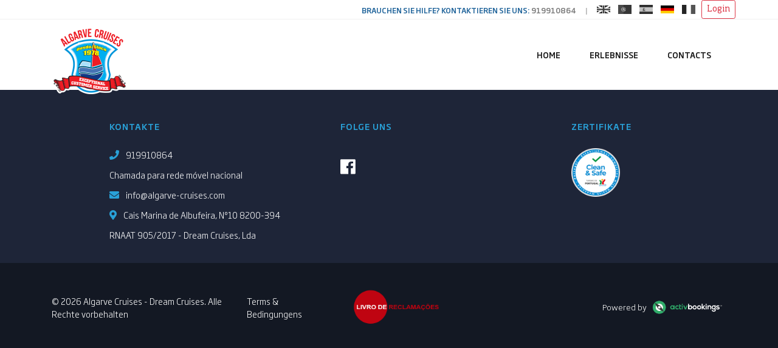

--- FILE ---
content_type: text/html; charset=utf-8
request_url: https://algarve-cruises.activbookings.com/de/contacts/
body_size: 2680
content:

<!doctype html>
<html lang="de" >

  <head>



  <!-- JSON-LD markup generated by Google Structured Data Markup Helper. --><script type="application/ld+json">
  [
    {
    "@context" : "http://schema.org",
    "@type" : "TravelAgency",
    "name" : "Algarve Cruises - Dream Cruises",
    "image" : "https://algarve-cruises.activbookings.com/media/logo_1_2VxWexB.png",
    "telephone" : "919910864",
    "email" : "info@algarve-cruises.com",
    "address" : {
      "@type" : "PostalAddress",
      "streetAddress" : "Cais Marina de Albufeira, Nº10 8200-394"
    },
    "sameAs": [
      
      "https://www.facebook.com/algarvecruisesalbufeira/"
      
      
      
      
      
      
      
      
      
    ]
    }
  ]
</script>
    <meta http-equiv="x-ua-compatible" content="ie-edge">
    <meta name="viewport" content="width=device-width, initial-scale=1.0" />
  <title>


    
        Contacts | Algarve Cruises - Dream Cruises
    

</title><meta name="keywords" content=""><meta name="description" content="">
    <link rel="stylesheet" href="https://use.fontawesome.com/releases/v5.0.13/css/all.css" integrity="sha384-DNOHZ68U8hZfKXOrtjWvjxusGo9WQnrNx2sqG0tfsghAvtVlRW3tvkXWZh58N9jp" crossorigin="anonymous">
    <link rel="stylesheet" href="/static/css/frontoffice/style.css">
    
    
    <style>
      
    </style>
  </head>

  
  
  <body class="AA ">
    

  
    

<div class="top-bar">
  <div class="container">
    <div class="row justify-content-end">
      
          <span class="tip">Brauchen Sie Hilfe? Kontaktieren Sie uns:&nbsp;</span>
          <a class="phone" href="tel:919910864">919910864</a>

          <span class="separator">|</span>
      
      
        



<ul class="languages">
	
	
      <li class="nonactive">
        <a id="en-flag" title="English"
           href="
                    
                        /en/contacts/
                    
                ">
          <img src="/static/assets/en.png" alt="en">
        </a>
      </li>
	
	
	
      <li class="nonactive">
        <a id="pt-flag" title="Português"
           href="
                    
                        /pt/contacts/
                    
                ">
          <img src="/static/assets/pt.png" alt="pt">
        </a>
      </li>
	
	
	
      <li class="nonactive">
        <a id="es-flag" title="español"
           href="
                    
                        /es/contacts/
                    
                ">
          <img src="/static/assets/es.png" alt="es">
        </a>
      </li>
	
	
	
      <li class="active">
        <a id="de-flag" title="Deutsch"
           href="
                    
                        /de/contacts/
                    
                ">
          <img src="/static/assets/de.png" alt="de">
        </a>
      </li>
	
	
	
      <li class="nonactive">
        <a id="fr-flag" title="français"
           href="
                    
                        /fr/contacts/
                    
                ">
          <img src="/static/assets/fr.png" alt="fr">
        </a>
      </li>
	
	
</ul>
      
      
        <a href="/admin/login/" class="btn btn-sm btn-outline-danger">Login</a>
      
    </div>
  </div>
</div>
    


    <header>
      <div class="container">

        <div class="row">
          <nav class="navbar navbar-expand-lg navbar-custom bg-custom">
            <a href="/de/" 
                class="navbar-brand" id="logo">
              <img src="/media/logo_1_2VxWexB.png" alt="Algarve Cruises - Dream Cruises">
            </a>

            <button class="navbar-toggler navbar-toggler-right collapsed" type="button" data-toggle="collapse" data-target="#navbarSupportedContent" aria-controls="navbarSupportedContent" aria-expanded="false" aria-label="Toggle navigation">
              <span class="sr-only">Toggle navigation</span>
              <span class="icon-bar"></span>
              <span class="icon-bar"></span>
              <span class="icon-bar"></span>
            </button>

            <div class="collapse navbar-collapse justify-content-end" id="navbarSupportedContent">
              <ul class="navbar-nav">
                
                  
                    
                      <li class="nav-item">
                        <a href="/de/" class="nav-link">Home</a>
                      </li>
                      <!-- activities after home -->
                      
                        <li class="nav-item">
                            <a href="/de/aktivit%C3%A4ten/" class="nav-link">Erlebnisse</a>
                        </li>
                      
                    
                  
                
                  
                    
                      <li class="nav-item">
                        <a href="/de/contacts/" class="nav-link">Contacts</a>
                      </li>
                      <!-- activities after home -->
                      
                    
                  
                
              </ul>
            </div>
          </nav>
        </div>
      </div>
    </header>


    <div>
      

<div class="container">

</div>


      
          
          


      
    </div>

    


    <footer class="site-footer">
      <div class="container">
        <div class="row justify-content-center">
          <div class="col-md-4 col-sm-4 col-12">
            <h6 class="site-footer__headline">Kontakte</h6>
            <ul class="site-footer__links">
              <li>
                <i class="fas fa-phone"></i>
                <a href="tel:919910864">919910864</a>
              </li>
              
              <li><span>Chamada para rede móvel nacional</span></li>
              <li>
                <i class="fas fa-envelope"></i>
                <a href="mailto:info@algarve-cruises.com">info@algarve-cruises.com</a>
              </li>
              <li>
                <i class="fas fa-map-marker-alt"></i>
                <address>Cais Marina de Albufeira, Nº10 8200-394</address>
              </li>
              
                <li>
                  <span>RNAAT 905/2017 - Dream Cruises, Lda</span>
                </li>
              
            </ul>
          </div>
          <div class="col-md-4 col-sm-4 col-12">
                <h6 class="site-footer__headline">Folge uns</h6>
                <ul class="site-footer__links site-footer__social">
                  
                    <li><a href="https://www.facebook.com/algarvecruisesalbufeira/" target="_blank">
                      <i class="fab fa-facebook-f"></i>
                    </a></li>
                  
                  
                  
                  
                  
                </ul>
          </div>
          <div class="col-md-2 col-sm-2 col-12 custom-footer">
              <style>.custom-footer { display: none }</style>
          </div>
          
          
            <div class="col-md-2 col-sm-2 col-12">
                <h6 class="site-footer__headline">zertifikate</h6>
                <div class="certificate">
                  <img src="/static/assets/logo-clean-safe.png" alt="Clean ans Safe">
                </div>
            </div>
          
          
          
        </div>
      </div>
    </footer>
    <!-- TODO way to know if is is empty -->
    
    <div class="bottom-bar">
      <div class="container">
        <div class="row">
          <div class="col-lg-5 col-md-12">
            <p class="copy">&copy; 2026 Algarve Cruises - Dream Cruises. Alle Rechte vorbehalten</p>
            <a class="copy terms" href="/de/Allgemeine%20Gesch%C3%A4ftsbedingungen/ ">Terms & Bedingungens</a>
          </div>          
          
            <div class="col-lg-4 col-sm-6 col-12">
            
              <a href="https://www.livroreclamacoes.pt/" target="_blank">
                <img src="/static/assets/logo-livro-reclamacoes.png" alt="Livro Reclamacoes"
                    style="padding: 20px;max-height: 100px;"
                >
              </a>
            </div>
            <div class="col-lg-3 col-sm-6 col-12">
              <div class="d-flex powered">
                <p class="copy">Powered by&nbsp;</p>
                <img class="creator" src="/static/assets/activlogo.png" alt="Powered by ActivBookings">
              </div>
            </div>
          

        </div>
      </div>
    </div>




      <script>
        var staticPath = "/static/";
      </script>

      <script src="/static/js/frontoffice/bundled/bundle.js"></script>

    





  </body>
</html>
